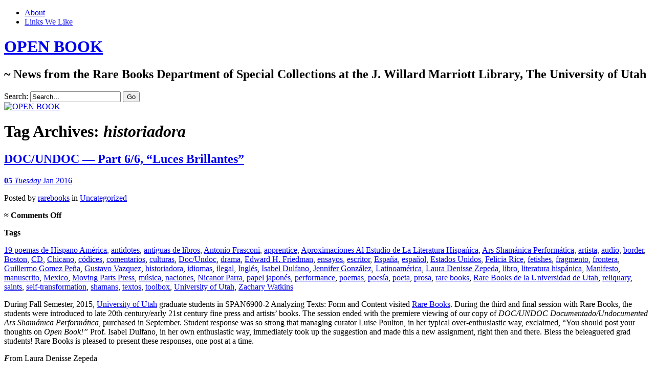

--- FILE ---
content_type: text/html; charset=UTF-8
request_url: https://openbook.lib.utah.edu/tag/historiadora/
body_size: 21375
content:
<!DOCTYPE html>
<!--[if IE 7]>
<html id="ie7" lang="en-US">
<![endif]-->
<!--[if IE 8]>
<html id="ie8" lang="en-US">
<![endif]-->
<!--[if !(IE 7) & !(IE 8)]><!-->
<html lang="en-US">
<!--<![endif]-->
<head>
<meta charset="UTF-8" />
<meta name="viewport" content="width=device-width" />
<title>historiadora | OPEN BOOK</title>
<link rel="profile" href="http://gmpg.org/xfn/11" />
<link rel="pingback" href="https://openbook.lib.utah.edu/xmlrpc.php" />
<!--[if lt IE 9]>
<script src="https://openbook.lib.utah.edu/wp-content/themes/chateau-wpcom/js/html5.js" type="text/javascript"></script>
<![endif]-->
<meta name='robots' content='max-image-preview:large' />
<link rel='dns-prefetch' href='//secure.gravatar.com' />
<link rel='dns-prefetch' href='//stats.wp.com' />
<link rel='dns-prefetch' href='//v0.wordpress.com' />
<link rel='dns-prefetch' href='//jetpack.wordpress.com' />
<link rel='dns-prefetch' href='//s0.wp.com' />
<link rel='dns-prefetch' href='//public-api.wordpress.com' />
<link rel='dns-prefetch' href='//0.gravatar.com' />
<link rel='dns-prefetch' href='//1.gravatar.com' />
<link rel='dns-prefetch' href='//2.gravatar.com' />
<link rel='dns-prefetch' href='//widgets.wp.com' />
<style id='wp-img-auto-sizes-contain-inline-css' type='text/css'>
img:is([sizes=auto i],[sizes^="auto," i]){contain-intrinsic-size:3000px 1500px}
/*# sourceURL=wp-img-auto-sizes-contain-inline-css */
</style>
<style id='wp-block-library-inline-css' type='text/css'>
:root{--wp-block-synced-color:#7a00df;--wp-block-synced-color--rgb:122,0,223;--wp-bound-block-color:var(--wp-block-synced-color);--wp-editor-canvas-background:#ddd;--wp-admin-theme-color:#007cba;--wp-admin-theme-color--rgb:0,124,186;--wp-admin-theme-color-darker-10:#006ba1;--wp-admin-theme-color-darker-10--rgb:0,107,160.5;--wp-admin-theme-color-darker-20:#005a87;--wp-admin-theme-color-darker-20--rgb:0,90,135;--wp-admin-border-width-focus:2px}@media (min-resolution:192dpi){:root{--wp-admin-border-width-focus:1.5px}}.wp-element-button{cursor:pointer}:root .has-very-light-gray-background-color{background-color:#eee}:root .has-very-dark-gray-background-color{background-color:#313131}:root .has-very-light-gray-color{color:#eee}:root .has-very-dark-gray-color{color:#313131}:root .has-vivid-green-cyan-to-vivid-cyan-blue-gradient-background{background:linear-gradient(135deg,#00d084,#0693e3)}:root .has-purple-crush-gradient-background{background:linear-gradient(135deg,#34e2e4,#4721fb 50%,#ab1dfe)}:root .has-hazy-dawn-gradient-background{background:linear-gradient(135deg,#faaca8,#dad0ec)}:root .has-subdued-olive-gradient-background{background:linear-gradient(135deg,#fafae1,#67a671)}:root .has-atomic-cream-gradient-background{background:linear-gradient(135deg,#fdd79a,#004a59)}:root .has-nightshade-gradient-background{background:linear-gradient(135deg,#330968,#31cdcf)}:root .has-midnight-gradient-background{background:linear-gradient(135deg,#020381,#2874fc)}:root{--wp--preset--font-size--normal:16px;--wp--preset--font-size--huge:42px}.has-regular-font-size{font-size:1em}.has-larger-font-size{font-size:2.625em}.has-normal-font-size{font-size:var(--wp--preset--font-size--normal)}.has-huge-font-size{font-size:var(--wp--preset--font-size--huge)}.has-text-align-center{text-align:center}.has-text-align-left{text-align:left}.has-text-align-right{text-align:right}.has-fit-text{white-space:nowrap!important}#end-resizable-editor-section{display:none}.aligncenter{clear:both}.items-justified-left{justify-content:flex-start}.items-justified-center{justify-content:center}.items-justified-right{justify-content:flex-end}.items-justified-space-between{justify-content:space-between}.screen-reader-text{border:0;clip-path:inset(50%);height:1px;margin:-1px;overflow:hidden;padding:0;position:absolute;width:1px;word-wrap:normal!important}.screen-reader-text:focus{background-color:#ddd;clip-path:none;color:#444;display:block;font-size:1em;height:auto;left:5px;line-height:normal;padding:15px 23px 14px;text-decoration:none;top:5px;width:auto;z-index:100000}html :where(.has-border-color){border-style:solid}html :where([style*=border-top-color]){border-top-style:solid}html :where([style*=border-right-color]){border-right-style:solid}html :where([style*=border-bottom-color]){border-bottom-style:solid}html :where([style*=border-left-color]){border-left-style:solid}html :where([style*=border-width]){border-style:solid}html :where([style*=border-top-width]){border-top-style:solid}html :where([style*=border-right-width]){border-right-style:solid}html :where([style*=border-bottom-width]){border-bottom-style:solid}html :where([style*=border-left-width]){border-left-style:solid}html :where(img[class*=wp-image-]){height:auto;max-width:100%}:where(figure){margin:0 0 1em}html :where(.is-position-sticky){--wp-admin--admin-bar--position-offset:var(--wp-admin--admin-bar--height,0px)}@media screen and (max-width:600px){html :where(.is-position-sticky){--wp-admin--admin-bar--position-offset:0px}}

/*# sourceURL=wp-block-library-inline-css */
</style><style id='global-styles-inline-css' type='text/css'>
:root{--wp--preset--aspect-ratio--square: 1;--wp--preset--aspect-ratio--4-3: 4/3;--wp--preset--aspect-ratio--3-4: 3/4;--wp--preset--aspect-ratio--3-2: 3/2;--wp--preset--aspect-ratio--2-3: 2/3;--wp--preset--aspect-ratio--16-9: 16/9;--wp--preset--aspect-ratio--9-16: 9/16;--wp--preset--color--black: #000000;--wp--preset--color--cyan-bluish-gray: #abb8c3;--wp--preset--color--white: #ffffff;--wp--preset--color--pale-pink: #f78da7;--wp--preset--color--vivid-red: #cf2e2e;--wp--preset--color--luminous-vivid-orange: #ff6900;--wp--preset--color--luminous-vivid-amber: #fcb900;--wp--preset--color--light-green-cyan: #7bdcb5;--wp--preset--color--vivid-green-cyan: #00d084;--wp--preset--color--pale-cyan-blue: #8ed1fc;--wp--preset--color--vivid-cyan-blue: #0693e3;--wp--preset--color--vivid-purple: #9b51e0;--wp--preset--gradient--vivid-cyan-blue-to-vivid-purple: linear-gradient(135deg,rgb(6,147,227) 0%,rgb(155,81,224) 100%);--wp--preset--gradient--light-green-cyan-to-vivid-green-cyan: linear-gradient(135deg,rgb(122,220,180) 0%,rgb(0,208,130) 100%);--wp--preset--gradient--luminous-vivid-amber-to-luminous-vivid-orange: linear-gradient(135deg,rgb(252,185,0) 0%,rgb(255,105,0) 100%);--wp--preset--gradient--luminous-vivid-orange-to-vivid-red: linear-gradient(135deg,rgb(255,105,0) 0%,rgb(207,46,46) 100%);--wp--preset--gradient--very-light-gray-to-cyan-bluish-gray: linear-gradient(135deg,rgb(238,238,238) 0%,rgb(169,184,195) 100%);--wp--preset--gradient--cool-to-warm-spectrum: linear-gradient(135deg,rgb(74,234,220) 0%,rgb(151,120,209) 20%,rgb(207,42,186) 40%,rgb(238,44,130) 60%,rgb(251,105,98) 80%,rgb(254,248,76) 100%);--wp--preset--gradient--blush-light-purple: linear-gradient(135deg,rgb(255,206,236) 0%,rgb(152,150,240) 100%);--wp--preset--gradient--blush-bordeaux: linear-gradient(135deg,rgb(254,205,165) 0%,rgb(254,45,45) 50%,rgb(107,0,62) 100%);--wp--preset--gradient--luminous-dusk: linear-gradient(135deg,rgb(255,203,112) 0%,rgb(199,81,192) 50%,rgb(65,88,208) 100%);--wp--preset--gradient--pale-ocean: linear-gradient(135deg,rgb(255,245,203) 0%,rgb(182,227,212) 50%,rgb(51,167,181) 100%);--wp--preset--gradient--electric-grass: linear-gradient(135deg,rgb(202,248,128) 0%,rgb(113,206,126) 100%);--wp--preset--gradient--midnight: linear-gradient(135deg,rgb(2,3,129) 0%,rgb(40,116,252) 100%);--wp--preset--font-size--small: 13px;--wp--preset--font-size--medium: 20px;--wp--preset--font-size--large: 36px;--wp--preset--font-size--x-large: 42px;--wp--preset--spacing--20: 0.44rem;--wp--preset--spacing--30: 0.67rem;--wp--preset--spacing--40: 1rem;--wp--preset--spacing--50: 1.5rem;--wp--preset--spacing--60: 2.25rem;--wp--preset--spacing--70: 3.38rem;--wp--preset--spacing--80: 5.06rem;--wp--preset--shadow--natural: 6px 6px 9px rgba(0, 0, 0, 0.2);--wp--preset--shadow--deep: 12px 12px 50px rgba(0, 0, 0, 0.4);--wp--preset--shadow--sharp: 6px 6px 0px rgba(0, 0, 0, 0.2);--wp--preset--shadow--outlined: 6px 6px 0px -3px rgb(255, 255, 255), 6px 6px rgb(0, 0, 0);--wp--preset--shadow--crisp: 6px 6px 0px rgb(0, 0, 0);}:where(.is-layout-flex){gap: 0.5em;}:where(.is-layout-grid){gap: 0.5em;}body .is-layout-flex{display: flex;}.is-layout-flex{flex-wrap: wrap;align-items: center;}.is-layout-flex > :is(*, div){margin: 0;}body .is-layout-grid{display: grid;}.is-layout-grid > :is(*, div){margin: 0;}:where(.wp-block-columns.is-layout-flex){gap: 2em;}:where(.wp-block-columns.is-layout-grid){gap: 2em;}:where(.wp-block-post-template.is-layout-flex){gap: 1.25em;}:where(.wp-block-post-template.is-layout-grid){gap: 1.25em;}.has-black-color{color: var(--wp--preset--color--black) !important;}.has-cyan-bluish-gray-color{color: var(--wp--preset--color--cyan-bluish-gray) !important;}.has-white-color{color: var(--wp--preset--color--white) !important;}.has-pale-pink-color{color: var(--wp--preset--color--pale-pink) !important;}.has-vivid-red-color{color: var(--wp--preset--color--vivid-red) !important;}.has-luminous-vivid-orange-color{color: var(--wp--preset--color--luminous-vivid-orange) !important;}.has-luminous-vivid-amber-color{color: var(--wp--preset--color--luminous-vivid-amber) !important;}.has-light-green-cyan-color{color: var(--wp--preset--color--light-green-cyan) !important;}.has-vivid-green-cyan-color{color: var(--wp--preset--color--vivid-green-cyan) !important;}.has-pale-cyan-blue-color{color: var(--wp--preset--color--pale-cyan-blue) !important;}.has-vivid-cyan-blue-color{color: var(--wp--preset--color--vivid-cyan-blue) !important;}.has-vivid-purple-color{color: var(--wp--preset--color--vivid-purple) !important;}.has-black-background-color{background-color: var(--wp--preset--color--black) !important;}.has-cyan-bluish-gray-background-color{background-color: var(--wp--preset--color--cyan-bluish-gray) !important;}.has-white-background-color{background-color: var(--wp--preset--color--white) !important;}.has-pale-pink-background-color{background-color: var(--wp--preset--color--pale-pink) !important;}.has-vivid-red-background-color{background-color: var(--wp--preset--color--vivid-red) !important;}.has-luminous-vivid-orange-background-color{background-color: var(--wp--preset--color--luminous-vivid-orange) !important;}.has-luminous-vivid-amber-background-color{background-color: var(--wp--preset--color--luminous-vivid-amber) !important;}.has-light-green-cyan-background-color{background-color: var(--wp--preset--color--light-green-cyan) !important;}.has-vivid-green-cyan-background-color{background-color: var(--wp--preset--color--vivid-green-cyan) !important;}.has-pale-cyan-blue-background-color{background-color: var(--wp--preset--color--pale-cyan-blue) !important;}.has-vivid-cyan-blue-background-color{background-color: var(--wp--preset--color--vivid-cyan-blue) !important;}.has-vivid-purple-background-color{background-color: var(--wp--preset--color--vivid-purple) !important;}.has-black-border-color{border-color: var(--wp--preset--color--black) !important;}.has-cyan-bluish-gray-border-color{border-color: var(--wp--preset--color--cyan-bluish-gray) !important;}.has-white-border-color{border-color: var(--wp--preset--color--white) !important;}.has-pale-pink-border-color{border-color: var(--wp--preset--color--pale-pink) !important;}.has-vivid-red-border-color{border-color: var(--wp--preset--color--vivid-red) !important;}.has-luminous-vivid-orange-border-color{border-color: var(--wp--preset--color--luminous-vivid-orange) !important;}.has-luminous-vivid-amber-border-color{border-color: var(--wp--preset--color--luminous-vivid-amber) !important;}.has-light-green-cyan-border-color{border-color: var(--wp--preset--color--light-green-cyan) !important;}.has-vivid-green-cyan-border-color{border-color: var(--wp--preset--color--vivid-green-cyan) !important;}.has-pale-cyan-blue-border-color{border-color: var(--wp--preset--color--pale-cyan-blue) !important;}.has-vivid-cyan-blue-border-color{border-color: var(--wp--preset--color--vivid-cyan-blue) !important;}.has-vivid-purple-border-color{border-color: var(--wp--preset--color--vivid-purple) !important;}.has-vivid-cyan-blue-to-vivid-purple-gradient-background{background: var(--wp--preset--gradient--vivid-cyan-blue-to-vivid-purple) !important;}.has-light-green-cyan-to-vivid-green-cyan-gradient-background{background: var(--wp--preset--gradient--light-green-cyan-to-vivid-green-cyan) !important;}.has-luminous-vivid-amber-to-luminous-vivid-orange-gradient-background{background: var(--wp--preset--gradient--luminous-vivid-amber-to-luminous-vivid-orange) !important;}.has-luminous-vivid-orange-to-vivid-red-gradient-background{background: var(--wp--preset--gradient--luminous-vivid-orange-to-vivid-red) !important;}.has-very-light-gray-to-cyan-bluish-gray-gradient-background{background: var(--wp--preset--gradient--very-light-gray-to-cyan-bluish-gray) !important;}.has-cool-to-warm-spectrum-gradient-background{background: var(--wp--preset--gradient--cool-to-warm-spectrum) !important;}.has-blush-light-purple-gradient-background{background: var(--wp--preset--gradient--blush-light-purple) !important;}.has-blush-bordeaux-gradient-background{background: var(--wp--preset--gradient--blush-bordeaux) !important;}.has-luminous-dusk-gradient-background{background: var(--wp--preset--gradient--luminous-dusk) !important;}.has-pale-ocean-gradient-background{background: var(--wp--preset--gradient--pale-ocean) !important;}.has-electric-grass-gradient-background{background: var(--wp--preset--gradient--electric-grass) !important;}.has-midnight-gradient-background{background: var(--wp--preset--gradient--midnight) !important;}.has-small-font-size{font-size: var(--wp--preset--font-size--small) !important;}.has-medium-font-size{font-size: var(--wp--preset--font-size--medium) !important;}.has-large-font-size{font-size: var(--wp--preset--font-size--large) !important;}.has-x-large-font-size{font-size: var(--wp--preset--font-size--x-large) !important;}
/*# sourceURL=global-styles-inline-css */
</style>

<style id='classic-theme-styles-inline-css' type='text/css'>
/*! This file is auto-generated */
.wp-block-button__link{color:#fff;background-color:#32373c;border-radius:9999px;box-shadow:none;text-decoration:none;padding:calc(.667em + 2px) calc(1.333em + 2px);font-size:1.125em}.wp-block-file__button{background:#32373c;color:#fff;text-decoration:none}
/*# sourceURL=/wp-includes/css/classic-themes.min.css */
</style>
<link rel='stylesheet' id='chateau-css' href='https://openbook.lib.utah.edu/wp-content/themes/chateau-wpcom/style.css?ver=bc7795076c56ec1af0c287db7fa91683' type='text/css' media='all' />
<link rel='stylesheet' id='jetpack_likes-css' href='https://openbook.lib.utah.edu/wp-content/plugins/jetpack/modules/likes/style.css?ver=15.3.1' type='text/css' media='all' />
<link rel='stylesheet' id='jetpack-subscriptions-css' href='https://openbook.lib.utah.edu/wp-content/plugins/jetpack/_inc/build/subscriptions/subscriptions.min.css?ver=15.3.1' type='text/css' media='all' />
<link rel='stylesheet' id='sharedaddy-css' href='https://openbook.lib.utah.edu/wp-content/plugins/jetpack/modules/sharedaddy/sharing.css?ver=15.3.1' type='text/css' media='all' />
<link rel='stylesheet' id='social-logos-css' href='https://openbook.lib.utah.edu/wp-content/plugins/jetpack/_inc/social-logos/social-logos.min.css?ver=15.3.1' type='text/css' media='all' />
<link rel="https://api.w.org/" href="https://openbook.lib.utah.edu/wp-json/" /><link rel="alternate" title="JSON" type="application/json" href="https://openbook.lib.utah.edu/wp-json/wp/v2/tags/2973" />
<script type="text/javascript">
(function(url){
	if(/(?:Chrome\/26\.0\.1410\.63 Safari\/537\.31|WordfenceTestMonBot)/.test(navigator.userAgent)){ return; }
	var addEvent = function(evt, handler) {
		if (window.addEventListener) {
			document.addEventListener(evt, handler, false);
		} else if (window.attachEvent) {
			document.attachEvent('on' + evt, handler);
		}
	};
	var removeEvent = function(evt, handler) {
		if (window.removeEventListener) {
			document.removeEventListener(evt, handler, false);
		} else if (window.detachEvent) {
			document.detachEvent('on' + evt, handler);
		}
	};
	var evts = 'contextmenu dblclick drag dragend dragenter dragleave dragover dragstart drop keydown keypress keyup mousedown mousemove mouseout mouseover mouseup mousewheel scroll'.split(' ');
	var logHuman = function() {
		if (window.wfLogHumanRan) { return; }
		window.wfLogHumanRan = true;
		var wfscr = document.createElement('script');
		wfscr.type = 'text/javascript';
		wfscr.async = true;
		wfscr.src = url + '&r=' + Math.random();
		(document.getElementsByTagName('head')[0]||document.getElementsByTagName('body')[0]).appendChild(wfscr);
		for (var i = 0; i < evts.length; i++) {
			removeEvent(evts[i], logHuman);
		}
	};
	for (var i = 0; i < evts.length; i++) {
		addEvent(evts[i], logHuman);
	}
})('//openbook.lib.utah.edu/?wordfence_lh=1&hid=1959196E151FC959F313CB7DE9310AAB');
</script><script src='https://wp.lib.utah.edu/?dm=dd470e1d3fc5fbd43794b40581e26936&amp;action=load&amp;blogid=65&amp;siteid=1&amp;t=860108531&amp;back=https%3A%2F%2Fopenbook.lib.utah.edu%2Ftag%2Fhistoriadora%2F' type='text/javascript'></script>	<style>img#wpstats{display:none}</style>
		<style type="text/css">.recentcomments a{display:inline !important;padding:0 !important;margin:0 !important;}</style><!-- Matomo -->
<script>
  var _paq = window._paq = window._paq || [];
  /* tracker methods like "setCustomDimension" should be called before "trackPageView" */
  _paq.push(["setCookieDomain", "*.openbook.lib.utah.edu"]);
  _paq.push(['trackPageView']);
_paq.push(['trackAllContentImpressions']);
  _paq.push(['enableLinkTracking']);
  (function() {
    var u="https://analytics.lib.utah.edu/";
    _paq.push(['setTrackerUrl', u+'matomo.php']);
    _paq.push(['setSiteId', '71']);
    var d=document, g=d.createElement('script'), s=d.getElementsByTagName('script')[0];
    g.async=true; g.src=u+'matomo.js'; s.parentNode.insertBefore(g,s);
  })();
</script>
<!-- End Matomo Code -->

<!-- Jetpack Open Graph Tags -->
<meta property="og:type" content="website" />
<meta property="og:title" content="historiadora &#8211; OPEN BOOK" />
<meta property="og:url" content="https://openbook.lib.utah.edu/tag/historiadora/" />
<meta property="og:site_name" content="OPEN BOOK" />
<meta property="og:image" content="https://s0.wp.com/i/blank.jpg" />
<meta property="og:image:width" content="200" />
<meta property="og:image:height" content="200" />
<meta property="og:image:alt" content="" />
<meta property="og:locale" content="en_US" />

<!-- End Jetpack Open Graph Tags -->
		<style type="text/css" id="wp-custom-css">
			/*
Welcome to Custom CSS!

To learn how this works, see http://wp.me/PEmnE-Bt
*/
#menu-item-5275 {
	text-indent: -99999999px;
	width: 291px;
	height: 40px;
	background: url('/wp-content/uploads/sites/65/2016/09/openBook-AllUNeed.png') no-repeat;
	background-color: transparent !important;
	float: right !important;
}

#menu-item-5275 a {
	border: none !important;
}

@media screen and (max-width: 480px) {
	#menu-item-5275 {
		width: 100%;
	}
}		</style>
		<link rel='stylesheet' id='jetpack-swiper-library-css' href='https://openbook.lib.utah.edu/wp-content/plugins/jetpack/_inc/blocks/swiper.css?ver=15.3.1' type='text/css' media='all' />
<link rel='stylesheet' id='jetpack-carousel-css' href='https://openbook.lib.utah.edu/wp-content/plugins/jetpack/modules/carousel/jetpack-carousel.css?ver=15.3.1' type='text/css' media='all' />
</head>

<body class="archive tag tag-historiadora tag-2973 wp-theme-chateau-wpcom two-column sidebar-content">
<div id="page" class="hfeed">
		<div id="page-inner">
		<header id="branding" role="banner">
			<nav id="menu" role="navigation">
				<ul id="menu-menu-1" class="menu clear-fix"><li id="menu-item-5275" class="menu-item menu-item-type-custom menu-item-object-custom menu-item-5275"><a href="https://lib.utah.edu">Marriott Library</a></li>
<li id="menu-item-5276" class="menu-item menu-item-type-post_type menu-item-object-page menu-item-5276"><a href="https://openbook.lib.utah.edu/about/">About</a></li>
<li id="menu-item-5277" class="menu-item menu-item-type-post_type menu-item-object-page menu-item-5277"><a href="https://openbook.lib.utah.edu/links-we-like/">Links We Like</a></li>
</ul>			</nav><!-- end #menu -->

			<div id="main-title">
				<hgroup>
					<h1 id="site-title"><a href="https://openbook.lib.utah.edu/" title="OPEN BOOK" rel="home">OPEN BOOK</a></h1>
												<h2 id="site-description">~ News from the Rare Books Department of Special Collections at the J. Willard Marriott Library, The University of Utah</h2>
									</hgroup>
			</div><!-- end #main-title -->

							<div id="search">
					
<form method="get" action="https://openbook.lib.utah.edu//" >
	<div>
		<label for="s" class="assistive-text">Search:</label>
		<input type="text" value="Search&hellip;" name="s" id="s" onfocus="this.value=''" />
		<input type="submit" name="search" value="Go" />
	</div>
</form>
				</div><!-- end #search -->
			
			<div id="main-image">
							<a href="https://openbook.lib.utah.edu/">
													<img src="https://openbook.lib.utah.edu/wp-content/uploads/sites/65/2013/08/cropped-bacon11.jpg" width="960" height="260" alt="OPEN BOOK" title="OPEN BOOK" />
									</a>
						</div><!-- end #main-image -->
		</header><!-- #branding -->
		<div id="main" class="clear-fix">
<div id="primary">
	<div id="content" class="clear-fix" role="main">
		<div class="more-posts">

			
				<header class="page-header">
					<h1 class="page-title">
						Tag Archives: <em>historiadora</em>					</h1>
				</header>

				
				<article id="post-3429" class="post-3429 post type-post status-publish format-standard has-post-thumbnail hentry category-uncategorized tag-19-poemas-de-hispano-america tag-antidotes tag-antiguas-de-libros tag-antonio-frasconi tag-apprentice tag-aproximaciones-al-estudio-de-la-literatura-hispanica tag-ars-shamanica-performatica tag-artista tag-audio tag-border tag-boston tag-cd tag-chicano tag-codices tag-comentarios tag-culturas tag-docundoc tag-drama tag-edward-h-friedman tag-ensayos tag-escritor tag-espana tag-espanol tag-estados-unidos tag-felicia-rice tag-fetishes tag-fragmento tag-frontera tag-guillermo-gomez-pena tag-gustavo-vazquez tag-historiadora tag-idiomas tag-ilegal tag-ingles tag-isabel-dulfano tag-jennifer-gonzalez tag-latinoamerica tag-laura-denisse-zepeda tag-libro tag-literatura-hispanica tag-manifesto tag-manuscrito tag-mexico tag-moving-parts-press tag-musica tag-naciones tag-nicanor-parra tag-papel-japones tag-performance tag-poemas tag-poesia tag-poeta tag-prosa tag-rare-books tag-rare-books-de-la-universidad-de-utah tag-reliquary tag-saints tag-self-transformation tag-shamans tag-textos tag-toolbox tag-university-of-utah tag-zachary-watkins">
	<header class="post-title">
								<h1><a href="https://openbook.lib.utah.edu/docundoc-part-4-luces-brillantes/" rel="bookmark">DOC/UNDOC &#8212; Part 6/6, &#8220;Luces Brillantes&#8221;</a></h1>								<a href="https://openbook.lib.utah.edu/docundoc-part-4-luces-brillantes/" class="post-permalink">		<p class="post-date">
			<strong>05</strong>
			<em>Tuesday</em>
			<span>Jan 2016</span>
		</p>
	</a>
	<div class="post-info clear-fix">
		<p>
			Posted <span class="by-author"> by <span class="author vcard"><a class="url fn n" href="https://openbook.lib.utah.edu/author/luise/" title="View all posts by rarebooks" rel="author">rarebooks</a></span></span> in <a href="https://openbook.lib.utah.edu/category/uncategorized/" rel="category tag">Uncategorized</a>		</p>
		<p class="post-com-count">
			<strong>&asymp; <span>Comments Off<span class="screen-reader-text"> on DOC/UNDOC &#8212; Part 6/6, &#8220;Luces Brillantes&#8221;</span></span></strong>
		</p>
	</div><!-- end .post-info -->
						</header><!-- end .post-title -->
	<div class="post-content clear-fix">

			<div class="post-extras">
				<p><strong>Tags</strong></p><p><a href="https://openbook.lib.utah.edu/tag/19-poemas-de-hispano-america/" rel="tag">19 poemas de Hispano América</a>, <a href="https://openbook.lib.utah.edu/tag/antidotes/" rel="tag">antidotes</a>, <a href="https://openbook.lib.utah.edu/tag/antiguas-de-libros/" rel="tag">antiguas de libros</a>, <a href="https://openbook.lib.utah.edu/tag/antonio-frasconi/" rel="tag">Antonio Frasconi</a>, <a href="https://openbook.lib.utah.edu/tag/apprentice/" rel="tag">apprentice</a>, <a href="https://openbook.lib.utah.edu/tag/aproximaciones-al-estudio-de-la-literatura-hispanica/" rel="tag">Aproximaciones Al Estudio de La Literatura Hispańica</a>, <a href="https://openbook.lib.utah.edu/tag/ars-shamanica-performatica/" rel="tag">Ars Shamánica Performática</a>, <a href="https://openbook.lib.utah.edu/tag/artista/" rel="tag">artista</a>, <a href="https://openbook.lib.utah.edu/tag/audio/" rel="tag">audio</a>, <a href="https://openbook.lib.utah.edu/tag/border/" rel="tag">border</a>, <a href="https://openbook.lib.utah.edu/tag/boston/" rel="tag">Boston</a>, <a href="https://openbook.lib.utah.edu/tag/cd/" rel="tag">CD</a>, <a href="https://openbook.lib.utah.edu/tag/chicano/" rel="tag">Chicano</a>, <a href="https://openbook.lib.utah.edu/tag/codices/" rel="tag">códices</a>, <a href="https://openbook.lib.utah.edu/tag/comentarios/" rel="tag">comentarios</a>, <a href="https://openbook.lib.utah.edu/tag/culturas/" rel="tag">culturas</a>, <a href="https://openbook.lib.utah.edu/tag/docundoc/" rel="tag">Doc/Undoc</a>, <a href="https://openbook.lib.utah.edu/tag/drama/" rel="tag">drama</a>, <a href="https://openbook.lib.utah.edu/tag/edward-h-friedman/" rel="tag">Edward H. Friedman</a>, <a href="https://openbook.lib.utah.edu/tag/ensayos/" rel="tag">ensayos</a>, <a href="https://openbook.lib.utah.edu/tag/escritor/" rel="tag">escritor</a>, <a href="https://openbook.lib.utah.edu/tag/espana/" rel="tag">España</a>, <a href="https://openbook.lib.utah.edu/tag/espanol/" rel="tag">español</a>, <a href="https://openbook.lib.utah.edu/tag/estados-unidos/" rel="tag">Estados Unidos</a>, <a href="https://openbook.lib.utah.edu/tag/felicia-rice/" rel="tag">Felicia Rice</a>, <a href="https://openbook.lib.utah.edu/tag/fetishes/" rel="tag">fetishes</a>, <a href="https://openbook.lib.utah.edu/tag/fragmento/" rel="tag">fragmento</a>, <a href="https://openbook.lib.utah.edu/tag/frontera/" rel="tag">frontera</a>, <a href="https://openbook.lib.utah.edu/tag/guillermo-gomez-pena/" rel="tag">Guillermo Gomez Peña</a>, <a href="https://openbook.lib.utah.edu/tag/gustavo-vazquez/" rel="tag">Gustavo Vazquez</a>, <a href="https://openbook.lib.utah.edu/tag/historiadora/" rel="tag">historiadora</a>, <a href="https://openbook.lib.utah.edu/tag/idiomas/" rel="tag">idiomas</a>, <a href="https://openbook.lib.utah.edu/tag/ilegal/" rel="tag">ilegal</a>, <a href="https://openbook.lib.utah.edu/tag/ingles/" rel="tag">Inglés</a>, <a href="https://openbook.lib.utah.edu/tag/isabel-dulfano/" rel="tag">Isabel Dulfano</a>, <a href="https://openbook.lib.utah.edu/tag/jennifer-gonzalez/" rel="tag">Jennifer González</a>, <a href="https://openbook.lib.utah.edu/tag/latinoamerica/" rel="tag">Latinoamérica</a>, <a href="https://openbook.lib.utah.edu/tag/laura-denisse-zepeda/" rel="tag">Laura Denisse Zepeda</a>, <a href="https://openbook.lib.utah.edu/tag/libro/" rel="tag">libro</a>, <a href="https://openbook.lib.utah.edu/tag/literatura-hispanica/" rel="tag">literatura hispánica</a>, <a href="https://openbook.lib.utah.edu/tag/manifesto/" rel="tag">Manifesto</a>, <a href="https://openbook.lib.utah.edu/tag/manuscrito/" rel="tag">manuscrito</a>, <a href="https://openbook.lib.utah.edu/tag/mexico/" rel="tag">Mexico</a>, <a href="https://openbook.lib.utah.edu/tag/moving-parts-press/" rel="tag">Moving Parts Press</a>, <a href="https://openbook.lib.utah.edu/tag/musica/" rel="tag">música</a>, <a href="https://openbook.lib.utah.edu/tag/naciones/" rel="tag">naciones</a>, <a href="https://openbook.lib.utah.edu/tag/nicanor-parra/" rel="tag">Nicanor Parra</a>, <a href="https://openbook.lib.utah.edu/tag/papel-japones/" rel="tag">papel japonés</a>, <a href="https://openbook.lib.utah.edu/tag/performance/" rel="tag">performance</a>, <a href="https://openbook.lib.utah.edu/tag/poemas/" rel="tag">poemas</a>, <a href="https://openbook.lib.utah.edu/tag/poesia/" rel="tag">poesía</a>, <a href="https://openbook.lib.utah.edu/tag/poeta/" rel="tag">poeta</a>, <a href="https://openbook.lib.utah.edu/tag/prosa/" rel="tag">prosa</a>, <a href="https://openbook.lib.utah.edu/tag/rare-books/" rel="tag">rare books</a>, <a href="https://openbook.lib.utah.edu/tag/rare-books-de-la-universidad-de-utah/" rel="tag">Rare Books de la Universidad de Utah</a>, <a href="https://openbook.lib.utah.edu/tag/reliquary/" rel="tag">reliquary</a>, <a href="https://openbook.lib.utah.edu/tag/saints/" rel="tag">saints</a>, <a href="https://openbook.lib.utah.edu/tag/self-transformation/" rel="tag">self-transformation</a>, <a href="https://openbook.lib.utah.edu/tag/shamans/" rel="tag">shamans</a>, <a href="https://openbook.lib.utah.edu/tag/textos/" rel="tag">textos</a>, <a href="https://openbook.lib.utah.edu/tag/toolbox/" rel="tag">toolbox</a>, <a href="https://openbook.lib.utah.edu/tag/university-of-utah/" rel="tag">University of Utah</a>, <a href="https://openbook.lib.utah.edu/tag/zachary-watkins/" rel="tag">Zachary Watkins</a></p>	</div><!-- end .post-extras -->

		<div class="post-entry">
			<p class="alignleft">During Fall Semester, 2015, <a href="http://www.utah.edu/">University of Utah</a> graduate students in SPAN6900-2 Analyzing Texts: Form and Content visited <a href="http://www.lib.utah.edu/collections/rarebooks/">Rare Books</a>. During the third and final session with Rare Books, the students were introduced to late 20th century/early 21st century fine press and artists&#8217; books. The session ended with the premiere viewing of our copy of <em>DOC/UNDOC Documentado/Undocumented Ars Shamánica Performática</em>, purchased in September. Student response was so strong that managing curator Luise Poulton, in her typical over-enthusiastic way, exclaimed, &#8220;You should post your thoughts on <em>Open Book!&#8221;</em> Prof. Isabel Dulfano, in her own enthusiastic way, immediately took up the suggestion and made this a new assignment, right then and there. Bless the beleaguered grad students! Rare Books is pleased to present these responses, one post at a time.</p>
<p><em><strong>F</strong></em>rom Laura Denisse Zepeda</p>
<p>A traveling case for apprentice shamans<br />
A reliquary for imaginary saints<br />
A toolbox for self-transformation<br />
A quiet call to heal yourself with fetishes and antidotes<br />
A border kit to face the uncertainty of future crossings<br />
A new project, seven years in the making</p>
<div id="attachment_3438" style="width: 242px" class="wp-caption alignnone"><a href="https://openbook.lib.utah.edu/wp-content/uploads/sites/65/2015/12/Doc-Undoc-21.jpg"><img fetchpriority="high" decoding="async" aria-describedby="caption-attachment-3438" data-attachment-id="3438" data-permalink="https://openbook.lib.utah.edu/docundoc-part-4-luces-brillantes/doc-undoc-2-2/" data-orig-file="https://openbook.lib.utah.edu/wp-content/uploads/sites/65/2015/12/Doc-Undoc-21.jpg" data-orig-size="792,1024" data-comments-opened="1" data-image-meta="{&quot;aperture&quot;:&quot;0&quot;,&quot;credit&quot;:&quot;&quot;,&quot;camera&quot;:&quot;&quot;,&quot;caption&quot;:&quot;&quot;,&quot;created_timestamp&quot;:&quot;0&quot;,&quot;copyright&quot;:&quot;&quot;,&quot;focal_length&quot;:&quot;0&quot;,&quot;iso&quot;:&quot;0&quot;,&quot;shutter_speed&quot;:&quot;0&quot;,&quot;title&quot;:&quot;&quot;,&quot;orientation&quot;:&quot;0&quot;}" data-image-title="Doc Undoc 2" data-image-description="" data-image-caption="&lt;p&gt;Doc/Undoc photo courtesy of Moving Press Parts&lt;/p&gt;
" data-medium-file="https://openbook.lib.utah.edu/wp-content/uploads/sites/65/2015/12/Doc-Undoc-21-232x300.jpg" data-large-file="https://openbook.lib.utah.edu/wp-content/uploads/sites/65/2015/12/Doc-Undoc-21-792x1024.jpg" class="size-medium wp-image-3438" src="https://openbook.lib.utah.edu/wp-content/uploads/sites/65/2015/12/Doc-Undoc-21-232x300.jpg" alt="Doc/Undoc photo courtesy of Moving Press Parts" width="232" height="300" srcset="https://openbook.lib.utah.edu/wp-content/uploads/sites/65/2015/12/Doc-Undoc-21-232x300.jpg 232w, https://openbook.lib.utah.edu/wp-content/uploads/sites/65/2015/12/Doc-Undoc-21.jpg 792w" sizes="(max-width: 232px) 100vw, 232px" /></a><p id="caption-attachment-3438" class="wp-caption-text"><em>Doc/Undoc</em> photo courtesy of <a href="http://movingpartspress.com/publications/doc-undoc">Moving Press Parts</a></p></div>
<p>“Me hicieron perder mi imaginación y la han reemplazado con miedo”, se escucha decir en voz en off en un fragmento del video que forma parte de la obra más reciente de Guillermo Gómez-Peña, <em>DOC/UNDOC Documentado/Undocumented Ars Shamánica Performática </em> (Moving Parts Press 2014). Esta reciente obra de la autoría del mexicano Gómez-Peña, plantea el tema controversial de “cruzar la frontera” utilizando sus propias experiencias para poder conceptualizarlo, habla de la dualidad que representa una persona que siendo documentada de un país, en este caso México, se convierte en indocumentada al cruzar la frontera y llegar a Estados Unidos.</p>
<p>Se puede clasificar esta obra como un “kit” artístico que incluye un DVD con el performance de Guillermo Gómez-Peña y video de Gustavo Vazquez, un CD con música de autoría de Zachary Watkins, un libro bajo el formato de la artista Felicia Rice que recoge textos del artista y escritor Gómez-Peña y comentarios de la historiadora de arte Jennifer González, todo dentro de un baúl metálico adornado con espejos, luces brillantes y una tela que asemeja la piel de un leopardo. Esta obra es un concepto de arte que rompe con todos los esquemas convencionales, es más que nada, una experiencia tangible. La obra, al contener una gama tan completa de formas, rompe las barreras que se tenían en cuanto a lo que apreciación de arte se refiere, presentando un formato interactivo, el espectador puede con esta obra no solo ver, sino también escuchar e incluso tocar.</p>
<p>Según la definición del libro de Aproximaciones al estudio de la literatura hispánica, el arte comprometido es el arte que implica una actitud crítica o no conformista, actitud que mantiene todo artista que tiene la obligación moral de poner su obra al servicio de una causa social o política (3). Guillermo Gómez-Peña, definido por él mismo como un artista que vende ideas, nos presenta una obra de arte comprometida, el producto resultante de siete años de arduo trabajo y dedicación. Su nueva obra, DOC/UNDOC, es una fusión de ideas basadas en la combinación de dos naciones, dos culturas, dos idiomas, que incita a romper con las nociones que se tienen actualmente de lo que una persona “ilegal” tiene que vivir en el viaje de “cruzar la frontera”. Muestra a través de métodos artísticos poco convencionales la lucha diaria que millones de mexicanos tienen que enfrentar día a día en una sociedad que rechaza el idioma español, y todo lo que conlleva la cultura de aquellos quienes lo hablan.</p>
<p>Nacido y crecido en la ciudad de México para después emigrar hacia Estados Unidos, convierte a Gómez-Peña en un agente intercultural, experiencia de la cual hace uso en sus obras. Su trabajo incluye performance, video, audio, instalaciones, poesía, periodismo y teoría cultural, abordando cuestiones interculturales, inmigración, política del lenguaje, y nueva tecnología en el mundo actual (Pocha Nostra).</p>
<p>Desde hace algunas décadas, Guillermo Gómez-Peña ha explorado a través de su arte cuestiones culturales a través del uso de “arte mixta”, y de la combinación de dos idiomas, Español e Inglés. A través de su arte que se ha desarrollado de manera continua, Gómez-Peña ha creado performances que incluyen una narrativa bi-nacional, creando lo que diversos críticos han definido como “Chicano cyber-punk performances” y “ethno-techno art” (Pocha Nostra).</p>
<p>Esta obra forma parte de la colección disponible en la sección de Rare Books de la Universidad de Utah. Siendo parte del grupo de SPAN 6900 Analyzing Texts: Form &amp; Content, con la profesora Isabel Dulfano, tuvimos la oportunidad de a lo largo del semestre acudir a esta sección en varias ocasiones. La primera visita la hicimos para conocer de códices, manuscritos y glifos mayas, empezando de esta manera nuestra incursión a la literatura. Habiendo discutiendo previamente en clase los siguientes temas, tuvimos nuevamente la oportunidad de una segunda visita para conocer el concepto de manuscrito, conocimos versiones antiguas de libros que incluyen diversos géneros literarios como poesía, drama, ensayos, prosa, pertenecientes a las regiones de Latinoamérica y España. Para cerrar el semestre, acudimos una vez más a la sección de Rare Books, esta vez para conocer los diversos formatos en los que los libros más actuales son presentados, por mencionar algunas obras tenemos la obra de Antonio Frasconi, 19 poemas de Hispano América, una colección exclusiva de poemas de diversos autores, impresos en papel japonés, firmados cada uno por el artista. Otra obra es <em>Manifesto</em>, de Nicanor Parra, una obra en la que el autor revela lo que el considera la forma en que un poeta debería de escribir. Y como parte final, conocimos la obra de Guillermo Gómez-Peña, <em>DOC/UNDOC</em>, la cual aborda temas de concepto de identidad, contexto, transición, frontera y reinvención del individuo.</p>
<div id="attachment_3442" style="width: 310px" class="wp-caption alignnone"><a href="https://openbook.lib.utah.edu/wp-content/uploads/sites/65/2015/12/19-Poemas-1024x650.jpg"><img decoding="async" aria-describedby="caption-attachment-3442" data-attachment-id="3442" data-permalink="https://openbook.lib.utah.edu/docundoc-part-4-luces-brillantes/19-poemas-1024x650/" data-orig-file="https://openbook.lib.utah.edu/wp-content/uploads/sites/65/2015/12/19-Poemas-1024x650.jpg" data-orig-size="1024,650" data-comments-opened="1" data-image-meta="{&quot;aperture&quot;:&quot;0&quot;,&quot;credit&quot;:&quot;&quot;,&quot;camera&quot;:&quot;&quot;,&quot;caption&quot;:&quot;&quot;,&quot;created_timestamp&quot;:&quot;0&quot;,&quot;copyright&quot;:&quot;&quot;,&quot;focal_length&quot;:&quot;0&quot;,&quot;iso&quot;:&quot;0&quot;,&quot;shutter_speed&quot;:&quot;0&quot;,&quot;title&quot;:&quot;&quot;,&quot;orientation&quot;:&quot;0&quot;}" data-image-title="19-Poemas-1024&amp;#215;650" data-image-description="" data-image-caption="&lt;p&gt;19 Poemas, 1969&lt;/p&gt;
" data-medium-file="https://openbook.lib.utah.edu/wp-content/uploads/sites/65/2015/12/19-Poemas-1024x650-300x190.jpg" data-large-file="https://openbook.lib.utah.edu/wp-content/uploads/sites/65/2015/12/19-Poemas-1024x650-1024x650.jpg" class="size-medium wp-image-3442" src="https://openbook.lib.utah.edu/wp-content/uploads/sites/65/2015/12/19-Poemas-1024x650-300x190.jpg" alt="19 Poemas, 1969" width="300" height="190" srcset="https://openbook.lib.utah.edu/wp-content/uploads/sites/65/2015/12/19-Poemas-1024x650-300x190.jpg 300w, https://openbook.lib.utah.edu/wp-content/uploads/sites/65/2015/12/19-Poemas-1024x650.jpg 1024w" sizes="(max-width: 300px) 100vw, 300px" /></a><p id="caption-attachment-3442" class="wp-caption-text"><em>19 Poemas</em>, 1969</p></div>
<div id="attachment_3496" style="width: 237px" class="wp-caption alignnone"><a href="https://openbook.lib.utah.edu/wp-content/uploads/sites/65/2015/12/KIC-Image-0003-e1450721990400.jpg"><img decoding="async" aria-describedby="caption-attachment-3496" data-attachment-id="3496" data-permalink="https://openbook.lib.utah.edu/docundoc-part-4-luces-brillantes/kic-image-0003-4/" data-orig-file="https://openbook.lib.utah.edu/wp-content/uploads/sites/65/2015/12/KIC-Image-0003-e1450721990400.jpg" data-orig-size="1548,2048" data-comments-opened="1" data-image-meta="{&quot;aperture&quot;:&quot;0&quot;,&quot;credit&quot;:&quot;&quot;,&quot;camera&quot;:&quot;&quot;,&quot;caption&quot;:&quot;&quot;,&quot;created_timestamp&quot;:&quot;0&quot;,&quot;copyright&quot;:&quot;&quot;,&quot;focal_length&quot;:&quot;0&quot;,&quot;iso&quot;:&quot;0&quot;,&quot;shutter_speed&quot;:&quot;0&quot;,&quot;title&quot;:&quot;&quot;,&quot;orientation&quot;:&quot;0&quot;}" data-image-title="Parra, Manifesto, 1963" data-image-description="" data-image-caption="&lt;p&gt;Manifesto, 1963&lt;/p&gt;
" data-medium-file="https://openbook.lib.utah.edu/wp-content/uploads/sites/65/2015/12/KIC-Image-0003-e1450721990400-227x300.jpg" data-large-file="https://openbook.lib.utah.edu/wp-content/uploads/sites/65/2015/12/KIC-Image-0003-e1450721990400-774x1024.jpg" class="size-medium wp-image-3496" src="https://openbook.lib.utah.edu/wp-content/uploads/sites/65/2015/12/KIC-Image-0003-e1450721990400-227x300.jpg" alt="Manifesto, 1963" width="227" height="300" srcset="https://openbook.lib.utah.edu/wp-content/uploads/sites/65/2015/12/KIC-Image-0003-e1450721990400-227x300.jpg 227w, https://openbook.lib.utah.edu/wp-content/uploads/sites/65/2015/12/KIC-Image-0003-e1450721990400-774x1024.jpg 774w, https://openbook.lib.utah.edu/wp-content/uploads/sites/65/2015/12/KIC-Image-0003-e1450721990400.jpg 1548w" sizes="(max-width: 227px) 100vw, 227px" /></a><p id="caption-attachment-3496" class="wp-caption-text"><em>Manifesto</em>, 1963</p></div>
<p>Haber tenido la oportunidad de formar parte de un grupo en el que se conoció de literatura desde sus inicios hasta la actualidad, es una experiencia que todo estudiante debería de tener, y si acaso no está dentro de su alcance el matricularse en una clase como éstas, los invito a conocer la sección de Rare Books, será una experiencia que no olvidarán.</p>
<p><a href="https://openbook.lib.utah.edu/wp-content/uploads/sites/65/2015/12/20151201_155123.jpg"><img loading="lazy" decoding="async" data-attachment-id="3444" data-permalink="https://openbook.lib.utah.edu/docundoc-part-4-luces-brillantes/20151201_155123/" data-orig-file="https://openbook.lib.utah.edu/wp-content/uploads/sites/65/2015/12/20151201_155123.jpg" data-orig-size="1152,2048" data-comments-opened="1" data-image-meta="{&quot;aperture&quot;:&quot;0&quot;,&quot;credit&quot;:&quot;&quot;,&quot;camera&quot;:&quot;&quot;,&quot;caption&quot;:&quot;&quot;,&quot;created_timestamp&quot;:&quot;0&quot;,&quot;copyright&quot;:&quot;&quot;,&quot;focal_length&quot;:&quot;0&quot;,&quot;iso&quot;:&quot;0&quot;,&quot;shutter_speed&quot;:&quot;0&quot;,&quot;title&quot;:&quot;&quot;,&quot;orientation&quot;:&quot;0&quot;}" data-image-title="20151201_155123" data-image-description="" data-image-caption="" data-medium-file="https://openbook.lib.utah.edu/wp-content/uploads/sites/65/2015/12/20151201_155123-169x300.jpg" data-large-file="https://openbook.lib.utah.edu/wp-content/uploads/sites/65/2015/12/20151201_155123-576x1024.jpg" class="alignnone size-medium wp-image-3444" src="https://openbook.lib.utah.edu/wp-content/uploads/sites/65/2015/12/20151201_155123-169x300.jpg" alt="20151201_155123" width="169" height="300" srcset="https://openbook.lib.utah.edu/wp-content/uploads/sites/65/2015/12/20151201_155123-169x300.jpg 169w, https://openbook.lib.utah.edu/wp-content/uploads/sites/65/2015/12/20151201_155123-576x1024.jpg 576w, https://openbook.lib.utah.edu/wp-content/uploads/sites/65/2015/12/20151201_155123.jpg 1152w" sizes="auto, (max-width: 169px) 100vw, 169px" /></a></p>
<p>(Last paragraph translation: Having the opportunity to form part of a group that became familiar with literature from its inception to the present was an experience that every student should have. If by chance this type of class does not fit into your schedule, I invite you to visit the Rare Books collection, as it will be an unforgettable experience.)</p>
<p>Friedman, Edward, Virgillo, Carmelo, Valdivieso Teresa, and Edward H Friedman. Aproximaciones Al Estudio de La Literatura Hispańica. 5th ed. Boston: McGraw Hill Higher Education, 2003.<br />
&lt;http://www.pochanostra.com/antes/jazz_pocha2/mainpages/bios.htm&gt;<br />
&lt;http://movingpartspress.com/publications/doc-undoc.&gt;</p>
<p><a href="https://openbook.lib.utah.edu/wp-content/uploads/sites/65/2012/11/alluNeedSingleLine.png" rel="attachment wp-att-4863"><img loading="lazy" decoding="async" data-attachment-id="4863" data-permalink="https://openbook.lib.utah.edu/about/alluneedsingleline/" data-orig-file="https://openbook.lib.utah.edu/wp-content/uploads/sites/65/2012/11/alluNeedSingleLine.png" data-orig-size="2048,559" data-comments-opened="1" data-image-meta="{&quot;aperture&quot;:&quot;0&quot;,&quot;credit&quot;:&quot;&quot;,&quot;camera&quot;:&quot;&quot;,&quot;caption&quot;:&quot;&quot;,&quot;created_timestamp&quot;:&quot;0&quot;,&quot;copyright&quot;:&quot;&quot;,&quot;focal_length&quot;:&quot;0&quot;,&quot;iso&quot;:&quot;0&quot;,&quot;shutter_speed&quot;:&quot;0&quot;,&quot;title&quot;:&quot;&quot;,&quot;orientation&quot;:&quot;0&quot;}" data-image-title="alluNeedSingleLine" data-image-description="" data-image-caption="" data-medium-file="https://openbook.lib.utah.edu/wp-content/uploads/sites/65/2012/11/alluNeedSingleLine-300x82.png" data-large-file="https://openbook.lib.utah.edu/wp-content/uploads/sites/65/2012/11/alluNeedSingleLine-1024x280.png" src="https://openbook.lib.utah.edu/wp-content/uploads/sites/65/2012/11/alluNeedSingleLine-1024x280.png" alt="alluNeedSingleLine" width="529" height="145" class="alignnone size-large wp-image-4863" srcset="https://openbook.lib.utah.edu/wp-content/uploads/sites/65/2012/11/alluNeedSingleLine-1024x280.png 1024w, https://openbook.lib.utah.edu/wp-content/uploads/sites/65/2012/11/alluNeedSingleLine-300x82.png 300w, https://openbook.lib.utah.edu/wp-content/uploads/sites/65/2012/11/alluNeedSingleLine-768x210.png 768w, https://openbook.lib.utah.edu/wp-content/uploads/sites/65/2012/11/alluNeedSingleLine.png 2048w" sizes="auto, (max-width: 529px) 100vw, 529px" /></a></p>
<div class="sharedaddy sd-sharing-enabled"><div class="robots-nocontent sd-block sd-social sd-social-icon sd-sharing"><h3 class="sd-title">Share this:</h3><div class="sd-content"><ul><li class="share-tumblr"><a rel="nofollow noopener noreferrer"
				data-shared="sharing-tumblr-3429"
				class="share-tumblr sd-button share-icon no-text"
				href="https://openbook.lib.utah.edu/docundoc-part-4-luces-brillantes/?share=tumblr"
				target="_blank"
				aria-labelledby="sharing-tumblr-3429"
				>
				<span id="sharing-tumblr-3429" hidden>Click to share on Tumblr (Opens in new window)</span>
				<span>Tumblr</span>
			</a></li><li class="share-pinterest"><a rel="nofollow noopener noreferrer"
				data-shared="sharing-pinterest-3429"
				class="share-pinterest sd-button share-icon no-text"
				href="https://openbook.lib.utah.edu/docundoc-part-4-luces-brillantes/?share=pinterest"
				target="_blank"
				aria-labelledby="sharing-pinterest-3429"
				>
				<span id="sharing-pinterest-3429" hidden>Click to share on Pinterest (Opens in new window)</span>
				<span>Pinterest</span>
			</a></li><li class="share-facebook"><a rel="nofollow noopener noreferrer"
				data-shared="sharing-facebook-3429"
				class="share-facebook sd-button share-icon no-text"
				href="https://openbook.lib.utah.edu/docundoc-part-4-luces-brillantes/?share=facebook"
				target="_blank"
				aria-labelledby="sharing-facebook-3429"
				>
				<span id="sharing-facebook-3429" hidden>Click to share on Facebook (Opens in new window)</span>
				<span>Facebook</span>
			</a></li><li class="share-twitter"><a rel="nofollow noopener noreferrer"
				data-shared="sharing-twitter-3429"
				class="share-twitter sd-button share-icon no-text"
				href="https://openbook.lib.utah.edu/docundoc-part-4-luces-brillantes/?share=twitter"
				target="_blank"
				aria-labelledby="sharing-twitter-3429"
				>
				<span id="sharing-twitter-3429" hidden>Click to share on X (Opens in new window)</span>
				<span>X</span>
			</a></li><li class="share-end"></li></ul></div></div></div><div class='sharedaddy sd-block sd-like jetpack-likes-widget-wrapper jetpack-likes-widget-unloaded' id='like-post-wrapper-56670973-3429-6951f291740d2' data-src='https://widgets.wp.com/likes/?ver=15.3.1#blog_id=56670973&amp;post_id=3429&amp;origin=openbook.lib.utah.edu&amp;obj_id=56670973-3429-6951f291740d2' data-name='like-post-frame-56670973-3429-6951f291740d2' data-title='Like or Reblog'><h3 class="sd-title">Like this:</h3><div class='likes-widget-placeholder post-likes-widget-placeholder' style='height: 55px;'><span class='button'><span>Like</span></span> <span class="loading">Loading...</span></div><span class='sd-text-color'></span><a class='sd-link-color'></a></div>					</div><!-- end .post-entry -->

	</div><!-- end .post-content -->
</article><!-- #post-3429 -->

				
			
		</div><!-- end #more-posts -->
	</div><!-- end #content -->
</div><!-- end #primary -->

	<div id="secondary" class="widget-area" role="complementary">
		
		<aside id="search-2" class="sidebar-widget widget_search">
<form method="get" action="https://openbook.lib.utah.edu//" >
	<div>
		<label for="s" class="assistive-text">Search:</label>
		<input type="text" value="Search&hellip;" name="s" id="s" onfocus="this.value=''" />
		<input type="submit" name="search" value="Go" />
	</div>
</form>
</aside><aside id="blog_subscription-2" class="sidebar-widget widget_blog_subscription jetpack_subscription_widget"><h1 class="widget-title">Follow Open Book via Email</h1>
			<div class="wp-block-jetpack-subscriptions__container">
			<form action="#" method="post" accept-charset="utf-8" id="subscribe-blog-blog_subscription-2"
				data-blog="56670973"
				data-post_access_level="everybody" >
									<div id="subscribe-text"><p>Enter your email address to follow this blog and receive notifications of new posts by email.</p>
</div>
										<p id="subscribe-email">
						<label id="jetpack-subscribe-label"
							class="screen-reader-text"
							for="subscribe-field-blog_subscription-2">
							Email Address						</label>
						<input type="email" name="email" autocomplete="email" required="required"
																					value=""
							id="subscribe-field-blog_subscription-2"
							placeholder="Email Address"
						/>
					</p>

					<p id="subscribe-submit"
											>
						<input type="hidden" name="action" value="subscribe"/>
						<input type="hidden" name="source" value="https://openbook.lib.utah.edu/tag/historiadora/"/>
						<input type="hidden" name="sub-type" value="widget"/>
						<input type="hidden" name="redirect_fragment" value="subscribe-blog-blog_subscription-2"/>
						<input type="hidden" id="_wpnonce" name="_wpnonce" value="74e7b489a2" /><input type="hidden" name="_wp_http_referer" value="/tag/historiadora/" />						<button type="submit"
															class="wp-block-button__link"
																					name="jetpack_subscriptions_widget"
						>
							Follow						</button>
					</p>
							</form>
							<div class="wp-block-jetpack-subscriptions__subscount">
					Join 178 other subscribers				</div>
						</div>
			
</aside><aside id="archives-2" class="sidebar-widget widget_archive"><h1 class="widget-title">Archives</h1>
			<ul>
					<li><a href='https://openbook.lib.utah.edu/2019/04/'>April 2019</a></li>
	<li><a href='https://openbook.lib.utah.edu/2019/03/'>March 2019</a></li>
	<li><a href='https://openbook.lib.utah.edu/2019/02/'>February 2019</a></li>
	<li><a href='https://openbook.lib.utah.edu/2019/01/'>January 2019</a></li>
	<li><a href='https://openbook.lib.utah.edu/2018/12/'>December 2018</a></li>
	<li><a href='https://openbook.lib.utah.edu/2018/11/'>November 2018</a></li>
	<li><a href='https://openbook.lib.utah.edu/2018/10/'>October 2018</a></li>
	<li><a href='https://openbook.lib.utah.edu/2018/09/'>September 2018</a></li>
	<li><a href='https://openbook.lib.utah.edu/2018/08/'>August 2018</a></li>
	<li><a href='https://openbook.lib.utah.edu/2018/07/'>July 2018</a></li>
	<li><a href='https://openbook.lib.utah.edu/2018/06/'>June 2018</a></li>
	<li><a href='https://openbook.lib.utah.edu/2018/05/'>May 2018</a></li>
	<li><a href='https://openbook.lib.utah.edu/2018/04/'>April 2018</a></li>
	<li><a href='https://openbook.lib.utah.edu/2018/03/'>March 2018</a></li>
	<li><a href='https://openbook.lib.utah.edu/2018/02/'>February 2018</a></li>
	<li><a href='https://openbook.lib.utah.edu/2018/01/'>January 2018</a></li>
	<li><a href='https://openbook.lib.utah.edu/2017/12/'>December 2017</a></li>
	<li><a href='https://openbook.lib.utah.edu/2017/11/'>November 2017</a></li>
	<li><a href='https://openbook.lib.utah.edu/2017/10/'>October 2017</a></li>
	<li><a href='https://openbook.lib.utah.edu/2017/09/'>September 2017</a></li>
	<li><a href='https://openbook.lib.utah.edu/2017/08/'>August 2017</a></li>
	<li><a href='https://openbook.lib.utah.edu/2017/07/'>July 2017</a></li>
	<li><a href='https://openbook.lib.utah.edu/2017/06/'>June 2017</a></li>
	<li><a href='https://openbook.lib.utah.edu/2017/05/'>May 2017</a></li>
	<li><a href='https://openbook.lib.utah.edu/2017/04/'>April 2017</a></li>
	<li><a href='https://openbook.lib.utah.edu/2017/03/'>March 2017</a></li>
	<li><a href='https://openbook.lib.utah.edu/2017/02/'>February 2017</a></li>
	<li><a href='https://openbook.lib.utah.edu/2017/01/'>January 2017</a></li>
	<li><a href='https://openbook.lib.utah.edu/2016/12/'>December 2016</a></li>
	<li><a href='https://openbook.lib.utah.edu/2016/11/'>November 2016</a></li>
	<li><a href='https://openbook.lib.utah.edu/2016/10/'>October 2016</a></li>
	<li><a href='https://openbook.lib.utah.edu/2016/09/'>September 2016</a></li>
	<li><a href='https://openbook.lib.utah.edu/2016/08/'>August 2016</a></li>
	<li><a href='https://openbook.lib.utah.edu/2016/07/'>July 2016</a></li>
	<li><a href='https://openbook.lib.utah.edu/2016/06/'>June 2016</a></li>
	<li><a href='https://openbook.lib.utah.edu/2016/05/'>May 2016</a></li>
	<li><a href='https://openbook.lib.utah.edu/2016/04/'>April 2016</a></li>
	<li><a href='https://openbook.lib.utah.edu/2016/03/'>March 2016</a></li>
	<li><a href='https://openbook.lib.utah.edu/2016/02/'>February 2016</a></li>
	<li><a href='https://openbook.lib.utah.edu/2016/01/'>January 2016</a></li>
	<li><a href='https://openbook.lib.utah.edu/2015/12/'>December 2015</a></li>
	<li><a href='https://openbook.lib.utah.edu/2015/11/'>November 2015</a></li>
	<li><a href='https://openbook.lib.utah.edu/2015/10/'>October 2015</a></li>
	<li><a href='https://openbook.lib.utah.edu/2015/09/'>September 2015</a></li>
	<li><a href='https://openbook.lib.utah.edu/2015/08/'>August 2015</a></li>
	<li><a href='https://openbook.lib.utah.edu/2015/07/'>July 2015</a></li>
	<li><a href='https://openbook.lib.utah.edu/2015/06/'>June 2015</a></li>
	<li><a href='https://openbook.lib.utah.edu/2015/05/'>May 2015</a></li>
	<li><a href='https://openbook.lib.utah.edu/2015/04/'>April 2015</a></li>
	<li><a href='https://openbook.lib.utah.edu/2015/03/'>March 2015</a></li>
	<li><a href='https://openbook.lib.utah.edu/2015/02/'>February 2015</a></li>
	<li><a href='https://openbook.lib.utah.edu/2015/01/'>January 2015</a></li>
	<li><a href='https://openbook.lib.utah.edu/2014/12/'>December 2014</a></li>
	<li><a href='https://openbook.lib.utah.edu/2014/11/'>November 2014</a></li>
	<li><a href='https://openbook.lib.utah.edu/2014/10/'>October 2014</a></li>
	<li><a href='https://openbook.lib.utah.edu/2014/09/'>September 2014</a></li>
	<li><a href='https://openbook.lib.utah.edu/2014/08/'>August 2014</a></li>
	<li><a href='https://openbook.lib.utah.edu/2014/07/'>July 2014</a></li>
	<li><a href='https://openbook.lib.utah.edu/2014/06/'>June 2014</a></li>
	<li><a href='https://openbook.lib.utah.edu/2014/05/'>May 2014</a></li>
	<li><a href='https://openbook.lib.utah.edu/2014/04/'>April 2014</a></li>
	<li><a href='https://openbook.lib.utah.edu/2014/03/'>March 2014</a></li>
	<li><a href='https://openbook.lib.utah.edu/2014/02/'>February 2014</a></li>
	<li><a href='https://openbook.lib.utah.edu/2014/01/'>January 2014</a></li>
	<li><a href='https://openbook.lib.utah.edu/2013/12/'>December 2013</a></li>
	<li><a href='https://openbook.lib.utah.edu/2013/11/'>November 2013</a></li>
	<li><a href='https://openbook.lib.utah.edu/2013/10/'>October 2013</a></li>
	<li><a href='https://openbook.lib.utah.edu/2013/09/'>September 2013</a></li>
	<li><a href='https://openbook.lib.utah.edu/2013/08/'>August 2013</a></li>
	<li><a href='https://openbook.lib.utah.edu/2013/07/'>July 2013</a></li>
	<li><a href='https://openbook.lib.utah.edu/2013/06/'>June 2013</a></li>
	<li><a href='https://openbook.lib.utah.edu/2013/05/'>May 2013</a></li>
	<li><a href='https://openbook.lib.utah.edu/2013/04/'>April 2013</a></li>
	<li><a href='https://openbook.lib.utah.edu/2013/03/'>March 2013</a></li>
	<li><a href='https://openbook.lib.utah.edu/2013/02/'>February 2013</a></li>
	<li><a href='https://openbook.lib.utah.edu/2013/01/'>January 2013</a></li>
	<li><a href='https://openbook.lib.utah.edu/2012/12/'>December 2012</a></li>
	<li><a href='https://openbook.lib.utah.edu/2012/10/'>October 2012</a></li>
	<li><a href='https://openbook.lib.utah.edu/2012/09/'>September 2012</a></li>
	<li><a href='https://openbook.lib.utah.edu/2012/08/'>August 2012</a></li>
	<li><a href='https://openbook.lib.utah.edu/2012/06/'>June 2012</a></li>
	<li><a href='https://openbook.lib.utah.edu/2012/05/'>May 2012</a></li>
	<li><a href='https://openbook.lib.utah.edu/2012/04/'>April 2012</a></li>
	<li><a href='https://openbook.lib.utah.edu/2012/03/'>March 2012</a></li>
	<li><a href='https://openbook.lib.utah.edu/2012/02/'>February 2012</a></li>
	<li><a href='https://openbook.lib.utah.edu/2012/01/'>January 2012</a></li>
	<li><a href='https://openbook.lib.utah.edu/2011/09/'>September 2011</a></li>
	<li><a href='https://openbook.lib.utah.edu/2011/04/'>April 2011</a></li>
			</ul>

			</aside><aside id="categories-2" class="sidebar-widget widget_categories"><h1 class="widget-title">Categories</h1>
			<ul>
					<li class="cat-item cat-item-2"><a href="https://openbook.lib.utah.edu/category/alice/">Alice</a>
</li>
	<li class="cat-item cat-item-3"><a href="https://openbook.lib.utah.edu/category/awards/">Awards</a>
</li>
	<li class="cat-item cat-item-4"><a href="https://openbook.lib.utah.edu/category/book-of-the-week/">Book of the Week</a>
</li>
	<li class="cat-item cat-item-5"><a href="https://openbook.lib.utah.edu/category/chronicle/">Chronicle</a>
</li>
	<li class="cat-item cat-item-6"><a href="https://openbook.lib.utah.edu/category/courses/">Courses</a>
</li>
	<li class="cat-item cat-item-7"><a href="https://openbook.lib.utah.edu/category/donations/">Donations</a>
</li>
	<li class="cat-item cat-item-8"><a href="https://openbook.lib.utah.edu/category/events/">Events</a>
</li>
	<li class="cat-item cat-item-9"><a href="https://openbook.lib.utah.edu/category/journal-articles/">Journal Articles</a>
</li>
	<li class="cat-item cat-item-10"><a href="https://openbook.lib.utah.edu/category/newspaper-articles/">Newspaper Articles</a>
</li>
	<li class="cat-item cat-item-4475"><a href="https://openbook.lib.utah.edu/category/on-jons-desk/">On Jon&#039;s Desk</a>
</li>
	<li class="cat-item cat-item-11"><a href="https://openbook.lib.utah.edu/category/online-exhibitions/">Online Exhibitions</a>
</li>
	<li class="cat-item cat-item-12"><a href="https://openbook.lib.utah.edu/category/physical-exhibitions/">Physical Exhibitions</a>
</li>
	<li class="cat-item cat-item-1627"><a href="https://openbook.lib.utah.edu/category/publication/">Publication</a>
</li>
	<li class="cat-item cat-item-779"><a href="https://openbook.lib.utah.edu/category/radio/">Radio</a>
</li>
	<li class="cat-item cat-item-13"><a href="https://openbook.lib.utah.edu/category/rare-books-loans/">Rare Books Loans</a>
</li>
	<li class="cat-item cat-item-2399"><a href="https://openbook.lib.utah.edu/category/recommended-exhibition/">Recommended Exhibition</a>
</li>
	<li class="cat-item cat-item-595"><a href="https://openbook.lib.utah.edu/category/recommended-lecture/">Recommended Lecture</a>
</li>
	<li class="cat-item cat-item-594"><a href="https://openbook.lib.utah.edu/category/recommended-reading/">Recommended Reading</a>
</li>
	<li class="cat-item cat-item-809"><a href="https://openbook.lib.utah.edu/category/recommended-workshop/">Recommended Workshop</a>
</li>
	<li class="cat-item cat-item-14"><a href="https://openbook.lib.utah.edu/category/tv-news/">TV News</a>
</li>
	<li class="cat-item cat-item-1"><a href="https://openbook.lib.utah.edu/category/uncategorized/">Uncategorized</a>
</li>
	<li class="cat-item cat-item-1098"><a href="https://openbook.lib.utah.edu/category/vesalius/">Vesalius</a>
</li>
	<li class="cat-item cat-item-6511"><a href="https://openbook.lib.utah.edu/category/video/">Video</a>
</li>
			</ul>

			</aside><aside id="meta-2" class="sidebar-widget widget_meta"><h1 class="widget-title">Meta</h1>
		<ul>
						<li><a href="https://openbook.lib.utah.edu/wp-login.php">Log in</a></li>
			<li><a href="https://openbook.lib.utah.edu/feed/">Entries feed</a></li>
			<li><a href="https://openbook.lib.utah.edu/comments/feed/">Comments feed</a></li>

			<li><a href="https://wordpress.org/">WordPress.org</a></li>
		</ul>

		</aside><aside id="rss_links-2" class="sidebar-widget widget_rss_links"><ul><li><a target="_self" href="https://openbook.lib.utah.edu/feed/" title="Subscribe to posts">RSS - Posts</a></li></ul>
</aside>
		<aside id="recent-posts-2" class="sidebar-widget widget_recent_entries">
		<h1 class="widget-title">Recent Posts</h1>
		<ul>
											<li>
					<a href="https://openbook.lib.utah.edu/book-of-the-week-home-thoughts-from-abroad/">Book of the Week &#8212; Home Thoughts from Abroad</a>
									</li>
											<li>
					<a href="https://openbook.lib.utah.edu/donation-adds-to-latin-hymn-fragments-he-himself-shall-come-and-shall-make-us-saved/">Donation adds to Latin hymn fragments: &#8220;He himself shall come and shall make us saved.&#8221;</a>
									</li>
											<li>
					<a href="https://openbook.lib.utah.edu/medieval-chant-fragment-and-whatever-with-bonds-you-shall-have-bound-upon-earth-will-be-bound-strongly-in-heaven/">Medieval Latin Hymn Fragment: &#8220;And whatever with bonds you shall have bound upon earth will be bound strongly in heaven.&#8221;</a>
									</li>
											<li>
					<a href="https://openbook.lib.utah.edu/books-of-the-week-an-abswere-without-answere/">Books of the week &#8212; Off with her head!</a>
									</li>
											<li>
					<a href="https://openbook.lib.utah.edu/medieval-latin-hymn-fragment-5-part-d-of-the-holy-found-rest-through-him/">Medieval Latin Hymn Fragment, Part D: &#8220;&#8230;of the holy found rest through him.&#8221;</a>
									</li>
					</ul>

		</aside><aside id="recent-comments-2" class="sidebar-widget widget_recent_comments"><h1 class="widget-title">Recent Comments</h1><ul id="recentcomments"><li class="recentcomments"><span class="comment-author-link">rarebooks</span> on <a href="https://openbook.lib.utah.edu/medieval-latin-hymn-fragment/#comment-2648">Medieval Latin Hymn Fragment: &#8220;Her mother ordered the dancing girl&#8230;&#8221;</a></li><li class="recentcomments"><span class="comment-author-link">Jonathan Bingham</span> on <a href="https://openbook.lib.utah.edu/on-jons-desk-pioneers-and-prominent-men-of-utah-a-celebration-of-heritage-on-pioneer-day/#comment-2647">On Jon’s Desk: Pioneers and Prominent Men of Utah, A Celebration of Heritage on Pioneer Day</a></li><li class="recentcomments"><span class="comment-author-link">Robin Booth</span> on <a href="https://openbook.lib.utah.edu/on-jons-desk-pioneers-and-prominent-men-of-utah-a-celebration-of-heritage-on-pioneer-day/#comment-2646">On Jon’s Desk: Pioneers and Prominent Men of Utah, A Celebration of Heritage on Pioneer Day</a></li><li class="recentcomments"><span class="comment-author-link">Mary Johnson</span> on <a href="https://openbook.lib.utah.edu/memorial-day/#comment-2508">Memorial Day 2017</a></li><li class="recentcomments"><span class="comment-author-link">Collett</span> on <a href="https://openbook.lib.utah.edu/book-of-the-week-8/#comment-2409">Book of the Week &#8212; Dictionnaire des Proverbes Francais</a></li></ul></aside>
	</div><!-- #secondary .widget-area -->


		</div><!-- end #main -->
	</div><!-- end #page-inner -->

	<footer id="colophon" role="contentinfo">
		<div id="footer">
			<div id="footer-inner">
				<div id="footer-inner-inner">
					

				</div><!-- end #footer-inner-inner -->
			</div><!-- end #footer-inner -->
		</div>
		<div id="copyright">
			<div id="copyright-inner">
					<div id="copyright-inner-inner">
					<p>
						<a href="http://wordpress.org/" rel="generator">Proudly powered by WordPress</a>
		Theme: Chateau by <a href="http://ignacioricci.com/" rel="designer">Ignacio Ricci</a>.					</p>
				</div><!-- end #copyright-inner-inner -->
			</div><!-- end #copyright-inner -->
		</div><!-- end #copyright -->
	</footer><!-- end #footer -->

	<script type="speculationrules">
{"prefetch":[{"source":"document","where":{"and":[{"href_matches":"/*"},{"not":{"href_matches":["/wp-*.php","/wp-admin/*","/wp-content/uploads/sites/65/*","/wp-content/*","/wp-content/plugins/*","/wp-content/themes/chateau-wpcom/*","/*\\?(.+)"]}},{"not":{"selector_matches":"a[rel~=\"nofollow\"]"}},{"not":{"selector_matches":".no-prefetch, .no-prefetch a"}}]},"eagerness":"conservative"}]}
</script>
<noscript><p><img referrerpolicy="no-referrer-when-downgrade" src="https://analytics.lib.utah.edu/matomo.php?idsite=71&rec=1" style="border:0;" alt="" /></p></noscript>
		<div id="jp-carousel-loading-overlay">
			<div id="jp-carousel-loading-wrapper">
				<span id="jp-carousel-library-loading">&nbsp;</span>
			</div>
		</div>
		<div class="jp-carousel-overlay" style="display: none;">

		<div class="jp-carousel-container">
			<!-- The Carousel Swiper -->
			<div
				class="jp-carousel-wrap swiper jp-carousel-swiper-container jp-carousel-transitions"
				itemscope
				itemtype="https://schema.org/ImageGallery">
				<div class="jp-carousel swiper-wrapper"></div>
				<div class="jp-swiper-button-prev swiper-button-prev">
					<svg width="25" height="24" viewBox="0 0 25 24" fill="none" xmlns="http://www.w3.org/2000/svg">
						<mask id="maskPrev" mask-type="alpha" maskUnits="userSpaceOnUse" x="8" y="6" width="9" height="12">
							<path d="M16.2072 16.59L11.6496 12L16.2072 7.41L14.8041 6L8.8335 12L14.8041 18L16.2072 16.59Z" fill="white"/>
						</mask>
						<g mask="url(#maskPrev)">
							<rect x="0.579102" width="23.8823" height="24" fill="#FFFFFF"/>
						</g>
					</svg>
				</div>
				<div class="jp-swiper-button-next swiper-button-next">
					<svg width="25" height="24" viewBox="0 0 25 24" fill="none" xmlns="http://www.w3.org/2000/svg">
						<mask id="maskNext" mask-type="alpha" maskUnits="userSpaceOnUse" x="8" y="6" width="8" height="12">
							<path d="M8.59814 16.59L13.1557 12L8.59814 7.41L10.0012 6L15.9718 12L10.0012 18L8.59814 16.59Z" fill="white"/>
						</mask>
						<g mask="url(#maskNext)">
							<rect x="0.34375" width="23.8822" height="24" fill="#FFFFFF"/>
						</g>
					</svg>
				</div>
			</div>
			<!-- The main close buton -->
			<div class="jp-carousel-close-hint">
				<svg width="25" height="24" viewBox="0 0 25 24" fill="none" xmlns="http://www.w3.org/2000/svg">
					<mask id="maskClose" mask-type="alpha" maskUnits="userSpaceOnUse" x="5" y="5" width="15" height="14">
						<path d="M19.3166 6.41L17.9135 5L12.3509 10.59L6.78834 5L5.38525 6.41L10.9478 12L5.38525 17.59L6.78834 19L12.3509 13.41L17.9135 19L19.3166 17.59L13.754 12L19.3166 6.41Z" fill="white"/>
					</mask>
					<g mask="url(#maskClose)">
						<rect x="0.409668" width="23.8823" height="24" fill="#FFFFFF"/>
					</g>
				</svg>
			</div>
			<!-- Image info, comments and meta -->
			<div class="jp-carousel-info">
				<div class="jp-carousel-info-footer">
					<div class="jp-carousel-pagination-container">
						<div class="jp-swiper-pagination swiper-pagination"></div>
						<div class="jp-carousel-pagination"></div>
					</div>
					<div class="jp-carousel-photo-title-container">
						<h2 class="jp-carousel-photo-caption"></h2>
					</div>
					<div class="jp-carousel-photo-icons-container">
						<a href="#" class="jp-carousel-icon-btn jp-carousel-icon-info" aria-label="Toggle photo metadata visibility">
							<span class="jp-carousel-icon">
								<svg width="25" height="24" viewBox="0 0 25 24" fill="none" xmlns="http://www.w3.org/2000/svg">
									<mask id="maskInfo" mask-type="alpha" maskUnits="userSpaceOnUse" x="2" y="2" width="21" height="20">
										<path fill-rule="evenodd" clip-rule="evenodd" d="M12.7537 2C7.26076 2 2.80273 6.48 2.80273 12C2.80273 17.52 7.26076 22 12.7537 22C18.2466 22 22.7046 17.52 22.7046 12C22.7046 6.48 18.2466 2 12.7537 2ZM11.7586 7V9H13.7488V7H11.7586ZM11.7586 11V17H13.7488V11H11.7586ZM4.79292 12C4.79292 16.41 8.36531 20 12.7537 20C17.142 20 20.7144 16.41 20.7144 12C20.7144 7.59 17.142 4 12.7537 4C8.36531 4 4.79292 7.59 4.79292 12Z" fill="white"/>
									</mask>
									<g mask="url(#maskInfo)">
										<rect x="0.8125" width="23.8823" height="24" fill="#FFFFFF"/>
									</g>
								</svg>
							</span>
						</a>
												<a href="#" class="jp-carousel-icon-btn jp-carousel-icon-comments" aria-label="Toggle photo comments visibility">
							<span class="jp-carousel-icon">
								<svg width="25" height="24" viewBox="0 0 25 24" fill="none" xmlns="http://www.w3.org/2000/svg">
									<mask id="maskComments" mask-type="alpha" maskUnits="userSpaceOnUse" x="2" y="2" width="21" height="20">
										<path fill-rule="evenodd" clip-rule="evenodd" d="M4.3271 2H20.2486C21.3432 2 22.2388 2.9 22.2388 4V16C22.2388 17.1 21.3432 18 20.2486 18H6.31729L2.33691 22V4C2.33691 2.9 3.2325 2 4.3271 2ZM6.31729 16H20.2486V4H4.3271V18L6.31729 16Z" fill="white"/>
									</mask>
									<g mask="url(#maskComments)">
										<rect x="0.34668" width="23.8823" height="24" fill="#FFFFFF"/>
									</g>
								</svg>

								<span class="jp-carousel-has-comments-indicator" aria-label="This image has comments."></span>
							</span>
						</a>
											</div>
				</div>
				<div class="jp-carousel-info-extra">
					<div class="jp-carousel-info-content-wrapper">
						<div class="jp-carousel-photo-title-container">
							<h2 class="jp-carousel-photo-title"></h2>
						</div>
						<div class="jp-carousel-comments-wrapper">
															<div id="jp-carousel-comments-loading">
									<span>Loading Comments...</span>
								</div>
								<div class="jp-carousel-comments"></div>
								<div id="jp-carousel-comment-form-container">
									<span id="jp-carousel-comment-form-spinner">&nbsp;</span>
									<div id="jp-carousel-comment-post-results"></div>
																														<div id="jp-carousel-comment-form-commenting-as">
												<p id="jp-carousel-commenting-as">
													You must be <a href="#" class="jp-carousel-comment-login">logged in</a> to post a comment.												</p>
											</div>
																											</div>
													</div>
						<div class="jp-carousel-image-meta">
							<div class="jp-carousel-title-and-caption">
								<div class="jp-carousel-photo-info">
									<h3 class="jp-carousel-caption" itemprop="caption description"></h3>
								</div>

								<div class="jp-carousel-photo-description"></div>
							</div>
							<ul class="jp-carousel-image-exif" style="display: none;"></ul>
							<a class="jp-carousel-image-download" href="#" target="_blank" style="display: none;">
								<svg width="25" height="24" viewBox="0 0 25 24" fill="none" xmlns="http://www.w3.org/2000/svg">
									<mask id="mask0" mask-type="alpha" maskUnits="userSpaceOnUse" x="3" y="3" width="19" height="18">
										<path fill-rule="evenodd" clip-rule="evenodd" d="M5.84615 5V19H19.7775V12H21.7677V19C21.7677 20.1 20.8721 21 19.7775 21H5.84615C4.74159 21 3.85596 20.1 3.85596 19V5C3.85596 3.9 4.74159 3 5.84615 3H12.8118V5H5.84615ZM14.802 5V3H21.7677V10H19.7775V6.41L9.99569 16.24L8.59261 14.83L18.3744 5H14.802Z" fill="white"/>
									</mask>
									<g mask="url(#mask0)">
										<rect x="0.870605" width="23.8823" height="24" fill="#FFFFFF"/>
									</g>
								</svg>
								<span class="jp-carousel-download-text"></span>
							</a>
							<div class="jp-carousel-image-map" style="display: none;"></div>
						</div>
					</div>
				</div>
			</div>
		</div>

		</div>
		
	<script type="text/javascript">
		window.WPCOM_sharing_counts = {"https:\/\/openbook.lib.utah.edu\/docundoc-part-4-luces-brillantes\/":3429};
	</script>
						<script type="text/javascript" id="wp-accessibility-js-extra">
/* <![CDATA[ */
var wpa = {"skiplinks":{"enabled":false,"output":""},"target":"","tabindex":"","underline":{"enabled":false,"target":"a"},"videos":"","dir":"ltr","lang":"en-US","titles":"1","labels":"1","wpalabels":{"s":"Search","author":"Name","email":"Email","url":"Website","comment":"Comment"},"alt":"","altSelector":".hentry img[alt]:not([alt=\"\"]), .comment-content img[alt]:not([alt=\"\"]), #content img[alt]:not([alt=\"\"]),.entry-content img[alt]:not([alt=\"\"])","current":"","errors":"","tracking":"1","ajaxurl":"https://openbook.lib.utah.edu/wp-admin/admin-ajax.php","security":"d46f3f1cd0","action":"wpa_stats_action","url":"https://openbook.lib.utah.edu/tag/historiadora/","post_id":"","continue":"","pause":"Pause video","play":"Play video","restUrl":"https://openbook.lib.utah.edu/wp-json/wp/v2/media","ldType":"","ldHome":"https://openbook.lib.utah.edu","ldText":"\u003Cspan class=\"dashicons dashicons-media-text\" aria-hidden=\"true\"\u003E\u003C/span\u003E\u003Cspan class=\"screen-reader\"\u003ELong Description\u003C/span\u003E"};
//# sourceURL=wp-accessibility-js-extra
/* ]]> */
</script>
<script type="text/javascript" src="https://openbook.lib.utah.edu/wp-content/plugins/wp-accessibility/js/wp-accessibility.min.js?ver=2.2.6" id="wp-accessibility-js" defer="defer" data-wp-strategy="defer"></script>
<script type="text/javascript" id="jetpack-stats-js-before">
/* <![CDATA[ */
_stq = window._stq || [];
_stq.push([ "view", JSON.parse("{\"v\":\"ext\",\"blog\":\"56670973\",\"post\":\"0\",\"tz\":\"-7\",\"srv\":\"openbook.lib.utah.edu\",\"arch_tag\":\"historiadora\",\"arch_results\":\"1\",\"j\":\"1:15.3.1\"}") ]);
_stq.push([ "clickTrackerInit", "56670973", "0" ]);
//# sourceURL=jetpack-stats-js-before
/* ]]> */
</script>
<script type="text/javascript" src="https://stats.wp.com/e-202501.js" id="jetpack-stats-js" defer="defer" data-wp-strategy="defer"></script>
<script type="text/javascript" id="jetpack-carousel-js-extra">
/* <![CDATA[ */
var jetpackSwiperLibraryPath = {"url":"https://openbook.lib.utah.edu/wp-content/plugins/jetpack/_inc/blocks/swiper.js"};
var jetpackCarouselStrings = {"widths":[370,700,1000,1200,1400,2000],"is_logged_in":"","lang":"en","ajaxurl":"https://openbook.lib.utah.edu/wp-admin/admin-ajax.php","nonce":"2debf9b91a","display_exif":"1","display_comments":"1","single_image_gallery":"1","single_image_gallery_media_file":"","background_color":"black","comment":"Comment","post_comment":"Post Comment","write_comment":"Write a Comment...","loading_comments":"Loading Comments...","image_label":"Open image in full-screen.","download_original":"View full size \u003Cspan class=\"photo-size\"\u003E{0}\u003Cspan class=\"photo-size-times\"\u003E\u00d7\u003C/span\u003E{1}\u003C/span\u003E","no_comment_text":"Please be sure to submit some text with your comment.","no_comment_email":"Please provide an email address to comment.","no_comment_author":"Please provide your name to comment.","comment_post_error":"Sorry, but there was an error posting your comment. Please try again later.","comment_approved":"Your comment was approved.","comment_unapproved":"Your comment is in moderation.","camera":"Camera","aperture":"Aperture","shutter_speed":"Shutter Speed","focal_length":"Focal Length","copyright":"Copyright","comment_registration":"1","require_name_email":"1","login_url":"https://openbook.lib.utah.edu/wp-login.php?redirect_to=https%3A%2F%2Fopenbook.lib.utah.edu%2Fdocundoc-part-4-luces-brillantes%2F","blog_id":"65","meta_data":["camera","aperture","shutter_speed","focal_length","copyright"]};
//# sourceURL=jetpack-carousel-js-extra
/* ]]> */
</script>
<script type="text/javascript" src="https://openbook.lib.utah.edu/wp-content/plugins/jetpack/_inc/build/carousel/jetpack-carousel.min.js?ver=15.3.1" id="jetpack-carousel-js"></script>
<script type="text/javascript" src="https://openbook.lib.utah.edu/wp-content/plugins/jetpack/_inc/build/likes/queuehandler.min.js?ver=15.3.1" id="jetpack_likes_queuehandler-js"></script>
<script type="text/javascript" id="sharing-js-js-extra">
/* <![CDATA[ */
var sharing_js_options = {"lang":"en","counts":"1","is_stats_active":"1"};
//# sourceURL=sharing-js-js-extra
/* ]]> */
</script>
<script type="text/javascript" src="https://openbook.lib.utah.edu/wp-content/plugins/jetpack/_inc/build/sharedaddy/sharing.min.js?ver=15.3.1" id="sharing-js-js"></script>
<script type="text/javascript" id="sharing-js-js-after">
/* <![CDATA[ */
var windowOpen;
			( function () {
				function matches( el, sel ) {
					return !! (
						el.matches && el.matches( sel ) ||
						el.msMatchesSelector && el.msMatchesSelector( sel )
					);
				}

				document.body.addEventListener( 'click', function ( event ) {
					if ( ! event.target ) {
						return;
					}

					var el;
					if ( matches( event.target, 'a.share-tumblr' ) ) {
						el = event.target;
					} else if ( event.target.parentNode && matches( event.target.parentNode, 'a.share-tumblr' ) ) {
						el = event.target.parentNode;
					}

					if ( el ) {
						event.preventDefault();

						// If there's another sharing window open, close it.
						if ( typeof windowOpen !== 'undefined' ) {
							windowOpen.close();
						}
						windowOpen = window.open( el.getAttribute( 'href' ), 'wpcomtumblr', 'menubar=1,resizable=1,width=450,height=450' );
						return false;
					}
				} );
			} )();
var windowOpen;
			( function () {
				function matches( el, sel ) {
					return !! (
						el.matches && el.matches( sel ) ||
						el.msMatchesSelector && el.msMatchesSelector( sel )
					);
				}

				document.body.addEventListener( 'click', function ( event ) {
					if ( ! event.target ) {
						return;
					}

					var el;
					if ( matches( event.target, 'a.share-facebook' ) ) {
						el = event.target;
					} else if ( event.target.parentNode && matches( event.target.parentNode, 'a.share-facebook' ) ) {
						el = event.target.parentNode;
					}

					if ( el ) {
						event.preventDefault();

						// If there's another sharing window open, close it.
						if ( typeof windowOpen !== 'undefined' ) {
							windowOpen.close();
						}
						windowOpen = window.open( el.getAttribute( 'href' ), 'wpcomfacebook', 'menubar=1,resizable=1,width=600,height=400' );
						return false;
					}
				} );
			} )();
var windowOpen;
			( function () {
				function matches( el, sel ) {
					return !! (
						el.matches && el.matches( sel ) ||
						el.msMatchesSelector && el.msMatchesSelector( sel )
					);
				}

				document.body.addEventListener( 'click', function ( event ) {
					if ( ! event.target ) {
						return;
					}

					var el;
					if ( matches( event.target, 'a.share-twitter' ) ) {
						el = event.target;
					} else if ( event.target.parentNode && matches( event.target.parentNode, 'a.share-twitter' ) ) {
						el = event.target.parentNode;
					}

					if ( el ) {
						event.preventDefault();

						// If there's another sharing window open, close it.
						if ( typeof windowOpen !== 'undefined' ) {
							windowOpen.close();
						}
						windowOpen = window.open( el.getAttribute( 'href' ), 'wpcomtwitter', 'menubar=1,resizable=1,width=600,height=350' );
						return false;
					}
				} );
			} )();
//# sourceURL=sharing-js-js-after
/* ]]> */
</script>
	<iframe src='https://widgets.wp.com/likes/master.html?ver=20251229#ver=20251229' scrolling='no' id='likes-master' name='likes-master' style='display:none;'></iframe>
	<div id='likes-other-gravatars' role="dialog" aria-hidden="true" tabindex="-1"><div class="likes-text"><span>%d</span></div><ul class="wpl-avatars sd-like-gravatars"></ul></div>
	</div><!-- end #page -->
</body>
</html>
